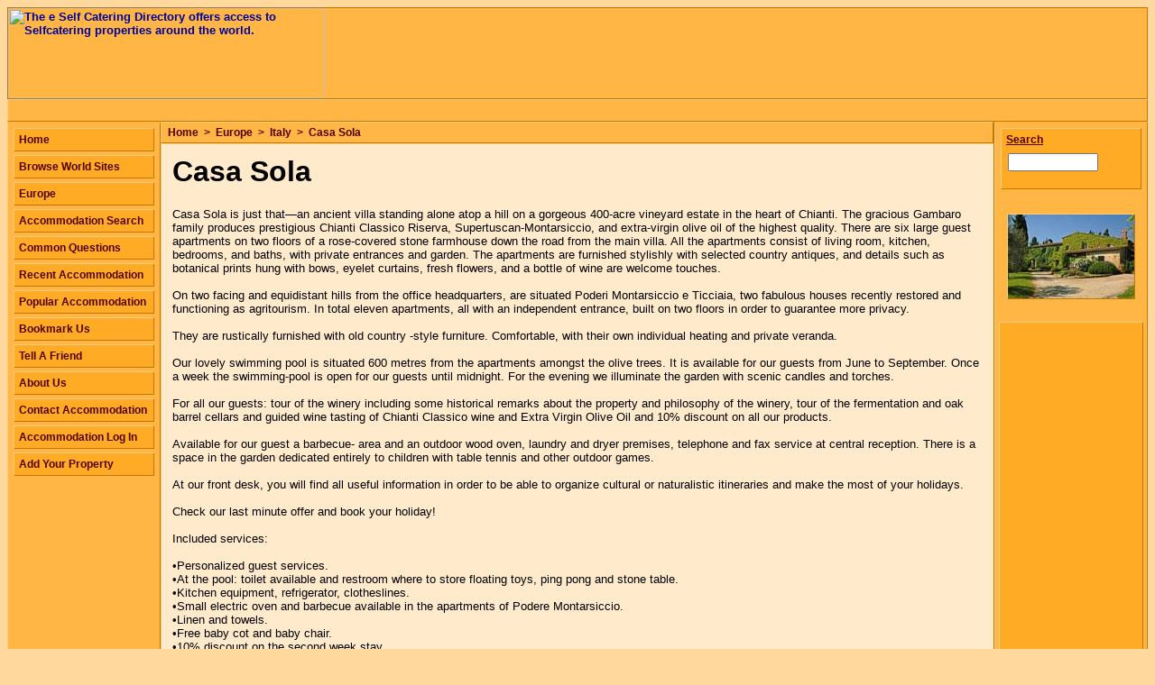

--- FILE ---
content_type: text/html
request_url: http://www.e-selfcatering.com/sc/2177-casa-sola.html
body_size: 6496
content:
<!DOCTYPE HTML PUBLIC "-//W3C//DTD HTML 4.01 Transitional//EN">
<html>
<head>
<title>Casa Sola - Italy Selfcatering Accommodation</title>
<META NAME="description" content="Among vineyards, forest and olive groves, Casa Sola is located in the heart of Chianti Classico area where the scenery is suggestive and uncontaminated as it was ages ago. Situated">
<META name="keywords" content="Casa Sola,Italy,Europe,self catering,holiday,accommodation,cottage,uk,luxury,lodge,holidays,villas,villa,selfcatering,self-catering,apartment,family,costa">
<meta name="viewport" content="width=device-width, initial-scale=1">
<META NAME="robots" content="index,follow">
<meta http-equiv="imagetoolbar" content="no">
<META NAME="MSSmartTagsPreventParsing" CONTENT="True">
<META NAME="address" CONTENT="strada di cortine 5, 50021 Barberino Val d'Elsa FI">
<meta name="rating" content="Safe For Kids">
<meta name="distribution" content="Global">
<meta http-equiv="Content-Type" content="text/html; charset=iso-8859-1">
<link href="../des3.css" rel="stylesheet" type="text/css">
<script language="JavaScript" TYPE="text/javascript">
function addbookmark()
{
bookmarkurl="http://www.e-selfcatering.com/sc/2177-casa-sola.html"
bookmarktitle="Casa Sola at e Self Catering Directory"
if (document.all)
window.external.AddFavorite(bookmarkurl,bookmarktitle)
}
</script>

<script language="JavaScript" TYPE="text/javascript" src="headerstuff.js"></SCRIPT>

</head>

<body>
<table width="100%" border="0" cellspacing="0" cellpadding="0">
  <tr>
    <td class="tophead">
      <table width="100%" border="0" cellspacing="0" cellpadding="0">
        <tr>
          <td width="50%"><a href="http://www.e-selfcatering.com/"><img src="../images/directory-logo.jpg" alt="The e Self Catering Directory offers access to Selfcatering properties around the world." width="350" height="100" border="0"></a></td>
          <td width="50%">&nbsp;</td>
        </tr>
      </table>
  </td>
  </tr>
</table>
<table width="100%" border="0" cellspacing="0" cellpadding="0">
  <tr>
    <td class="bluebody">&nbsp;</td>
  </tr>
</table>
<table width="100%" border="0" cellspacing="0" cellpadding="0">
  <tr> 
    <td height="1" bgcolor="#FFB644"><img src="../images/1px.gif" width="1" height="1" alt="The e Self Catering Directory"></td>
    <td rowspan="2" valign="top" class="centrebody2"><table width="100%" border="0" cellspacing="0" cellpadding="0">
    <!-- google_ad_section_start -->
        <tr> 
          <td class="breadcframe"><a href="../index.asp" class="breadc">Home</a> &gt; <a href="../europe-selfcater.asp" class="breadc">Europe</a> &gt; <a href="../lc/italy-selfcatering.asp" class="breadc">Italy</a> &gt; <a href="2177-casa-sola.html" class="breadc">Casa Sola</a></td>
        </tr>
        <tr> 
          <td valign="top" class="centrebody"><h1>Casa Sola</h1>
          <p>Casa Sola is just that—an ancient villa standing alone atop a hill on a gorgeous 400-acre vineyard estate in the heart of Chianti. The gracious Gambaro family produces prestigious Chianti Classico Riserva, Supertuscan-Montarsiccio, and extra-virgin olive oil of the highest quality. There are six large guest apartments on two floors of a rose-covered stone farmhouse down the road from the main villa. All the apartments consist of living room, kitchen, bedrooms, and baths, with private entrances and garden. The apartments are furnished stylishly with selected country antiques, and details such as botanical prints hung with bows, eyelet curtains, fresh flowers, and a bottle of wine are welcome touches. <br>
          <br>
          On two facing and equidistant hills from the office headquarters, are situated Poderi Montarsiccio e Ticciaia, two fabulous houses recently restored and functioning as agritourism. In total eleven apartments, all with an independent entrance, built on two floors in order to guarantee more privacy.<br>
          <br>
          They are rustically furnished with old country -style furniture. Comfortable, with their own individual heating and private veranda. <br>
          <br>
          Our lovely swimming pool is situated 600 metres from the apartments amongst the olive trees. It is available for our guests from June to September. Once a week the swimming-pool is open for our guests until midnight. For the evening we illuminate the garden with scenic candles and torches.<br>
          <br>
          For all our guests: tour of the winery including some historical remarks about the property and philosophy of the winery, tour of the fermentation and oak barrel cellars and guided wine tasting of Chianti Classico wine and Extra Virgin Olive Oil and 10% discount on all our products.<br>
          <br>
          Available for our guest a barbecue- area and an outdoor wood oven, laundry and dryer premises, telephone and fax service at central reception. There is a space in the garden dedicated entirely to children with table tennis and other outdoor games.<br>
          <br>
          At our front desk, you will find all useful information in order to be able to organize cultural or naturalistic itineraries and make the most of your holidays.<br>
          <br>
          Check our last minute offer and book your holiday!<br>
          <br>
           Included services:<br>
          <br>
          •Personalized guest services.<br>
          •At the pool: toilet available and restroom where to store floating toys, ping pong and stone table.<br>
          •Kitchen equipment, refrigerator, clotheslines.<br>
          •Small electric oven and barbecue available in the apartments of Podere Montarsiccio.<br>
          •Linen and towels.<br>
          •Free baby cot and baby chair.<br>
          •10% discount on the second week stay.<br>
          •2 hiking trails inside the property.<br>
          •hair dryers in the Apartments of Podere Ticciaia.<br>
          •Patio equipped with table and chairs. <br>
          <br>
          Special For Kids!!!<br>
          <br>
          Our apartments are suitable for families and the area outside is safe, free from cars:<br>
          a wonderful green space for free play.<br>
          <br>
          We provide free: Baby cot and bed linens, baby chairs, cutlery, plates and glasses unbreakable, baby bathtub, stool for bathing, clothesline. On payment: use of washing machine, using a dryer and babysitting service - on request.</p>
          <script type="text/javascript"><!--
          google_ad_client = "pub-3026297096870964";
          google_ad_width = 336;
          google_ad_height = 280;
          google_ad_format = "336x280_as";
          google_ad_type = "text";
          //2007-06-30: eSelfCatering  Centre Box 336
          google_ad_channel = "2894327250";
          google_color_border = "FFEBCC";
          google_color_bg = "FFEBCC";
          google_color_link = "000099";
          google_color_text = "000000";
          google_color_url = "000000";
          google_ui_features = "rc:0";
          //-->
          </script>
          <script type="text/javascript" src="http://pagead2.googlesyndication.com/pagead/show_ads.js">
          </script>
          <hr size="1" noshade>
             <h3>Contact Details</h3><a name="contactform"></a>
            <table width="100%" border="0" cellspacing="0" cellpadding="5">
              <tr> 
                <td width="30%" valign="top"><b>Address:</b></td>
                <td width="70%" valign="top">strada di cortine 5<br>50021 Barberino Val d'Elsa FI</td>
              </tr>
              <!-- google_ad_section_end -->
              <tr> 
                <td><b>Telephone</b></td>
                <td>+390558075028</td>
              </tr>
              <tr> 
                <td><b>Website:</b></td>
                <td><a href="http://www.fattoriacasasola.com" target="_blank">www.fattoriacasasola.com</a></td>
              </tr>
              <tr> 
                <td>&nbsp;</td>
                <td>&nbsp;</td>
              </tr>
            </table>
            <hr size="1" noshade>
             <h3>Enquire Online</h3>
            <form name="form1" method="post" action="../enquiry/contactaccommodation.asp">
              <table width="100%" border="0" cellspacing="0" cellpadding="5">
                <tr> 
                  <td width="30%"><b>Your Name:</b></td>
                  <td width="70%"><input name="name" type="text" id="name" style="width:250px;"> 
                    <input name="refid" type="hidden" id="refid" value="2177">
                    *</td>
                </tr>
                <tr> 
                  <td><b>Email:</b></td>
                  <td><input name="email" type="text" id="email" style="width:250px;">
                    *</td>
                </tr>
                <tr> 
                  <td><b>Telephone:</b></td>
                  <td><input name="telephone" type="text" id="telephone" style="width:250px;"></td>
                </tr>
                <tr> 
                  <td><b>Enquiry:</b></td>
                  <td><textarea name="enquiry" cols="25" rows="5" id="enquiry" style="width:250px;"></textarea>
                    *</td>
                </tr>
                  <tr> 
                  <td>&nbsp;</td>
                  <td>
					<img border="0" src="../enquiry/random_number.php" alt="Validation Code"></td>
                </tr>
                <tr> 
                  <td><b>Enter No. Shown Above *</b></td>
                  <td>
					<input name="confirmcode" type="text" id="name0" style="width:250px;" size="10"></td>
                </tr>
                <tr> 
                  <td>* Required</td>
                  <td><input type="submit" name="Submit" value="Send Enquiry" style="width:250px;"></td>
                </tr>
              </table>
            </form>
            <p align="center"><font size="1">This form is for genuine enquiries only. Your IP address will be recorded</font></p>
            <hr size="1" noshade>
    <h3>Details</h3>
            <p>This page was last updated: 25 May 2015</p>
            <table width="100%" border="0" align="center" cellpadding="0" cellspacing="0">
              <tr> 
                <td width="32%" height="18"><div align="center"><a href="mailto:?subject=I%20thought%20this%20might%20interest%20you&amp;body=I%20came%20across%20this%20on%20The%20e%20SelfCatering%20Directory%20and%20thought%20it%20might%20interest%20you%0D%0A%0Ahttp://www.www.e-selfcatering.com/sc/2177-casa-sola.html" class="featuredbase">Tell 
                    A Friend</a></div></td>
                <td width="2%">&nbsp;</td>
                <td width="32%"><div align="center"><a href="javascript:addbookmark();" class="featuredbase">Bookmark 
                    Page</a></div></td>
                <td width="2%">&nbsp;</td>
                <td width="32%"><div align="center"><a href="javascript:window.history.go(-1);" class="featuredbase">Continue 
                    / Back</a></div></td>
              </tr>
            </table>
          </td>
        </tr>
      </table></td>
    <td height="1" bgcolor="#FFB644"><img src="../images/1px.gif" width="1" height="1" alt="The e Self Catering Directory"></td>
  </tr>
  <tr> 
    <td width="160" valign="top" class="bluebodycradle"><table width="100%" border="0" cellspacing="0" cellpadding="0">
        <tr> 
          <td><a href="../index.asp" class="NavlinkB" title="e Self Catering Directory Home">Home</a></td>
        </tr>
        <tr> 
          <td><a href="../world-wide-selfcater.asp" class="NavlinkB" title="Browse through selfcatering accommodation in the world">Browse World Sites</a></td>
        </tr>
        <tr>
          <td><a href="../europe-selfcater.asp" class="NavlinkB" title="Selfcatering in Europe">Europe</a></td>
        </tr>
        <tr> 
          <td><a href="../selfcater-search.asp" class="NavlinkB" title="Search for accommodation">Accommodation Search</a></td>
        </tr>
        <tr> 
          <td><a href="../sc-faq.asp" class="NavlinkB" title="SelfCatering FAQs">Common Questions</a></td>
        </tr>
        <tr>
          <td><a href="../recent-selfcatering.asp" class="NavlinkB" title="Recently added Self-catering accommodation">Recent Accommodation</a></td>
        </tr>
        <tr> 
          <td><a href="../popular-selfcatering.asp" class="NavlinkB" title="The most viewed entries">Popular Accommodation</a></td>
        </tr>
        <tr> 
          <td><a href="javascript:addbookmark();" class="NavlinkB" title="Bookmark our site">Bookmark Us</a></td>
        </tr>
        <tr> 
          <td><a href="mailto:?subject=I%20thought%20this%20might%20interest%20you&amp;body=I%20came%20across%20The%20e%20SelfCatering%20Directory%20and%20thought%20it%20might%20interest%20you%0D%0A%0Ahttp://www.e-selfcatering.com/" class="NavlinkB" title="Tell a friend about the Directory">Tell 
            A Friend</a></td>
        </tr>
        <tr> 
          <td><a href="../about-us.asp" class="NavlinkB" title="About the e Self Catering Directory">About Us</a></td>
        </tr>
        <tr> 
          <td><a href="2177-casa-sola.html#contactform" class="NavlinkB" title="Contact Casa Sola">Contact Accommodation</a></td>
        </tr>
        <tr> 
          <td><a href="../clients/clients.asp" class="NavlinkB" title="Update your entry">Accommodation Log In</a></td>
        </tr>
        <tr> 
          <td><a href="../clients/add-your-accommodation.asp" class="NavlinkB" title="Add Your Property to the Directory for free">Add 
            Your Property</a></td>
        </tr>
        <tr> 
          <td>&nbsp;</td>
        </tr>
        <tr> 
          <td>&nbsp;</td>
        </tr>
        <tr>
          <td align="center">
          <script type="text/javascript">
          var td_id = "1364004";
          var td_format = "4,6,7";
          var td_epi = "";
          var td_size = "120x600";
          var td_lang = "";
          var td_method = "automatic";
          var td_keywords = "accommodation, holiday, vacation, flight, travel insurance, cottage, Italy, Europe";
          var td_exclude = "";
          </script>
          <script type="text/javascript" id="td_ads" src="http://hst.tradedoubler.com/file/20649/contextual/cx2.js"></script>
          </td>
        </tr>
        <tr> 
          <td>&nbsp;</td>
        </tr>
        <tr> 
          <td>&nbsp;</td>
        </tr>
        <tr>
          <td align="center">
          <script type="text/javascript">
          var td_id = "1364004";
          var td_format = "4,6,7";
          var td_epi = "";
          var td_size = "120x600";
          var td_lang = "";
          var td_method = "automatic";
          var td_keywords = "accommodation, holiday, vacation, flight, travel insurance, cottage, Italy, Europe";
          var td_exclude = "";
          </script>
          <script type="text/javascript" id="td_ads" src="http://hst.tradedoubler.com/file/20649/contextual/cx2.js"></script>
          </td>
        </tr>
        <tr> 
          <td>&nbsp;</td>
        </tr>
      </table></td>
    <td width="160" valign="top" class="bluebodycradle"><table width="100%" border="0" cellspacing="0" cellpadding="0">
        <tr> 
          <td class="NavCntryTop">Search</td>
        </tr>
        <tr> 
          <td class="NavCntryBot"><form name="form1" method="post" action="../sc-answers.asp">
              <table width="100%" border="0" cellspacing="0" cellpadding="2">
                <tr> 
                  <td><input name="sterm" type="text" maxlength="250" style="width:100px; height:20;"></td>
                  <td> <input name="imageField" type="image" src="../images/goonblue.gif" > 
                    <input name="location" type="hidden" value="154"></td>
                </tr>
              </table>
            </form></td>
        </tr>
        <tr> 
          <td>&nbsp;</td>
        </tr>
        <tr> 
          <td><div align="center"><img src="images/2177-1.jpg" alt="Casa Sola" vspace="10" class="genframe"></div></td>
        </tr>
        <tr> 
          <td>&nbsp;</td>
        </tr>
        <tr> 
          <td class="GoogleBox"><script type="text/javascript"><!--
          google_ad_client = "pub-3026297096870964";
          google_alternate_ad_url = "http://www.e-selfcatering.com/google_adsense_script.htm";
          google_ad_width = 120;
          google_ad_height = 600;
          google_ad_format = "120x600_as";
          google_ad_type = "text_image";
          google_ad_channel ="";
          google_color_border = "FFAB26";
          google_color_bg = "FFAB26";
          google_color_link = "000000";
          google_color_url = "530000";
          google_color_text = "000000";
          //--></script>
          <script type="text/javascript" src="http://pagead2.googlesyndication.com/pagead/show_ads.js">
          </script>
          </td>
          </tr>
        <tr> 
          <td>&nbsp;</td>
        </tr>
        <tr> 
          <td class="GoogleBox"><script type="text/javascript"><!--
          google_ad_client = "pub-3026297096870964";
          google_alternate_ad_url = "http://www.e-selfcatering.com/google_adsense_script.htm";
          google_ad_width = 120;
          google_ad_height = 600;
          google_ad_format = "120x600_as";
          google_ad_type = "text_image";
          google_ad_channel ="";
          google_color_border = "FFAB26";
          google_color_bg = "FFAB26";
          google_color_link = "000000";
          google_color_url = "530000";
          google_color_text = "000000";
          //--></script>
          <script type="text/javascript" src="http://pagead2.googlesyndication.com/pagead/show_ads.js">
          </script>
          </td>
          </tr>
      </table>
          <br>
          <div align="center">
          <script type="text/javascript">
          var td_id = "1364004";
          var td_format = "4,6,7";
          var td_epi = "";
          var td_size = "120x600";
          var td_lang = "";
          var td_method = "automatic";
          var td_keywords = "accommodation, holiday, vacation, flight, travel insurance, cottage, Italy, Europe";
          var td_exclude = "";
          </script>
          <script type="text/javascript" id="td_ads" src="http://hst.tradedoubler.com/file/20649/contextual/cx2.js"></script>
          </div>
    </td>
  </tr>
  <tr bgcolor="#C37700"> 
    <td><img src="../images/1px.gif" width="1" height="1" alt="The e Self Catering Directory"></td>
    <td><img src="../images/1px.gif" width="1" height="1" alt="The e Self Catering Directory"></td>
    <td><img src="../images/1px.gif" width="1" height="1" alt="The e Self Catering Directory"></td>
  </tr>
</table>
<table width="100%" border="0" cellspacing="0" cellpadding="0">
  <tr> 
    <td height="28" class="breadcframe"><div align="center">| <a href="../index.asp" class="breadc">Home</a> 
        | <a href="../clients/add-your-accommodation.asp" class="breadc">Add Your Property</a> 
        | <a href="../sc-faq.asp" class="breadc">FAQs</a> | <a href="../contact.asp" class="breadc">Contact 
        Us</a> | <a href="../clients/clients.asp" class="breadc">Accommodation Log In</a> |</div></td>
  </tr>
</table>
<table width="100%" border="0" cellspacing="0" cellpadding="0">
  <tr> 
    <td class="bluebody"><table width="100%" border="0" cellspacing="0" cellpadding="0">
        <tr> 
          <td width="33%"><a href="http://www.e-selfcatering.com" class="NavC">
            e Self Catering Directory</a></td>
          <td width="34%" class="NavC"><div align="center">&copy; e Self Catering Directory 
              2005 - 2018</div></td>
          <td width="33%"><div align="right"><a href="http://www.effectivewebs.co.uk/" rel="nofollow" target="_blank" class="NavC" title="Web designers for Italy accommodation businesses">Italy Website Design</a></div></td>
        </tr>
      </table></td>
  </tr>
  <tr>
    <td><img src="../hitcounter.asp?refid=2177" height="0" width="0" border="0" alt="hitcounter"></td>
  </tr>
</table>
<div id="TD_top" style="position:absolute; right:22px; top:37px; width:468px; height:60px; z-index:1">
  <script type="text/javascript">
  var td_id = "1364004";
  var td_format = "4,6,7";
  var td_epi = "";
  var td_size = "468x60";
  var td_lang = "";
  var td_method = "automatic";
  var td_keywords = "accommodation, holiday, vacation, flight, travel insurance, cottage";
  var td_exclude = "";
  </script>
  <script type="text/javascript" id="td_ads" src="http://hst.tradedoubler.com/file/20649/contextual/cx2.js"></script>
</div>
</body>
</html>


--- FILE ---
content_type: text/html; charset=utf-8
request_url: https://www.google.com/recaptcha/api2/aframe
body_size: 268
content:
<!DOCTYPE HTML><html><head><meta http-equiv="content-type" content="text/html; charset=UTF-8"></head><body><script nonce="4k89EYM8wF13sHPAwpvL7A">/** Anti-fraud and anti-abuse applications only. See google.com/recaptcha */ try{var clients={'sodar':'https://pagead2.googlesyndication.com/pagead/sodar?'};window.addEventListener("message",function(a){try{if(a.source===window.parent){var b=JSON.parse(a.data);var c=clients[b['id']];if(c){var d=document.createElement('img');d.src=c+b['params']+'&rc='+(localStorage.getItem("rc::a")?sessionStorage.getItem("rc::b"):"");window.document.body.appendChild(d);sessionStorage.setItem("rc::e",parseInt(sessionStorage.getItem("rc::e")||0)+1);localStorage.setItem("rc::h",'1763434493680');}}}catch(b){}});window.parent.postMessage("_grecaptcha_ready", "*");}catch(b){}</script></body></html>

--- FILE ---
content_type: text/css
request_url: http://www.e-selfcatering.com/des3.css
body_size: 1952
content:
BODY 
	{
	scrollbar-base-color: #FFB644;
	scrollbar-arrow-color: #530000;
	scrollbar-track-color: #FED593;

	scrollbar-shadow-color: #F99500;
	scrollbar-lightshadow-color: #F99500;
	scrollbar-darkshadow-color: #CC7A00;

	scrollbar-highlight-color: #FFC56C;
	scrollbar-3dlight-color: #FFD697;
	
	background-color: #FFD89D
	}
td
	{
	FONT-SIZE: 10pt;
	font-family: Arial, Verdana, Arial;
	COLOR: #000000
	}

.tophead
	{
	BORDER: #C37700 1px solid;
	background-color: #FFB644
	}
	
.bluebody
	{
	background-color: #FFB644;
	Padding: 4px 4px 4px 4px;
	BORDER-Top: #FFCD7F 1px solid;
	BORDER-Right: #C37700 1px solid;
	BORDER-Bottom: #C37700 1px solid;
	BORDER-Left: #FFCD7F 1px solid
	}
.bluebodycradle
	{
	background-color: #FFB644;
	Padding: 4px 4px 4px 4px;
	BORDER-Right: #C37700 1px solid;
	BORDER-Left: #FFCD7F 1px solid
	}
.genframe
	{
	BORDER-Top: #FFCD7F 1px solid;
	BORDER-Right: #C37700 1px solid;
	BORDER-Bottom: #C37700 1px solid;
	BORDER-Left: #FFCD7F 1px solid
	}

.bluebody2
	{
	background-color: #FFB644;
	Padding: 1px 4px 1px 4px;
	BORDER-Top: #FFCD7F 1px solid;
	BORDER-Right: #C37700 1px solid;
	BORDER-Bottom: #C37700 1px solid;
	BORDER-Left: #FFCD7F 1px solid
	}
.homefeatbg
	{
	BORDER: #530000 1px solid;
	background-image:   url(images/homefeatbg.jpg)
	}
.homefeatbg2
	{
	BORDER: #530000 1px solid;
	padding: 5px;
	background-image:   url(images/homefeat1pxbg.gif)
	}
	

.centrebody
	{
	background-color: #FFEBCC;
	Padding: 12px;
	BORDER-Top: #FFCD7F 1px solid;
	BORDER-Left: #FFCD7F 1px solid
	}
.centrebody2
	{
	background-color: #FFEBCC;
	BORDER-Right: #C37700 1px solid;
	}
	
.featuredhead, A.featuredhead:link, A.featuredhead:visited, A.featuredhead:active
	{
	FONT-WEIGHT: bold;
	FONT-SIZE: 12pt;
	FONT-FAMILY: Arial, Verdana;
	COLOR: #000000;
	TEXT-DECORATION: none;
	DISPLAY: block;
	background-color: #FED593;
	Padding: 5px 5px 5px 5px;
	BORDER: #000000 1px solid;
	}

A.featuredhead:hover
	{
	FONT-WEIGHT: bold;
	FONT-SIZE: 12pt;
	FONT-FAMILY: Arial, Verdana;
	COLOR: #39605F;
	TEXT-DECORATION: none;
	DISPLAY: block;
	background-color: #FED593;
	Padding: 5px 5px 5px 5px;
	BORDER: #000000 1px solid;
	}
	
.featuredbase, A.featuredbase:link, A.featuredbase:visited, A.featuredbase:active
	{
	FONT-WEIGHT: bold;
	FONT-SIZE: 10pt;
	FONT-FAMILY: Arial, Verdana;
	COLOR: #000000;
	TEXT-DECORATION: underline;
	DISPLAY: block;
	background-color: #FFFFFF;
	Padding: 4px 5px 5px 5px;
	BORDER: #000000 1px solid;
	}

A.featuredbase:hover
	{
	FONT-WEIGHT: bold;
	FONT-SIZE: 10pt;
	FONT-FAMILY: Arial, Verdana;
	COLOR: #39605F;
	TEXT-DECORATION: underline;
	DISPLAY: block;
	background-color: #FFFFFF;
	Padding: 4px 5px 5px 5px;
	BORDER: #000000 1px solid
	}

.featuredbody
	{
	FONT-SIZE: 11pt;
	FONT-FAMILY: Arial, Verdana;
	COLOR: #000000;
	TEXT-DECORATION: none;
	DISPLAY: table;
	width: 100%;
	background-color: #FFFFFF;
	Padding: 2px 5px 2px 5px;
	BORDER-Right: #000000 1px solid;
	BORDER-Left: #000000 1px solid
	}
	
.standhead, A.standhead:link, A.standhead:visited, A.standhead:active
	{
	FONT-WEIGHT: bold;
	FONT-SIZE: 12pt;
	FONT-FAMILY: Arial, Verdana;
	COLOR: #000000;
	TEXT-DECORATION: none;
	DISPLAY: block;
	Padding: 5px 5px 5px 5px;
	}

A.standhead:hover
	{
	FONT-WEIGHT: bold;
	FONT-SIZE: 12pt;
	FONT-FAMILY: Arial, Verdana;
	COLOR: #39605F;
	TEXT-DECORATION: none;
	DISPLAY: block;
	Padding: 5px 5px 5px 5px;
	}
	
.standbase, A.standbase:link, A.standbase:visited, A.standbase:active
	{
	FONT-WEIGHT: bold;
	FONT-SIZE: 10pt;
	FONT-FAMILY: Arial, Verdana;
	COLOR: #000099;
	TEXT-DECORATION: underline;
	DISPLAY: block;
	Padding: 4px 5px 10px 5px;
	border-bottom: 1px #000000 solid
	}

A.standbase:hover
	{
	FONT-WEIGHT: bold;
	FONT-SIZE: 10pt;
	FONT-FAMILY: Arial, Verdana;
	COLOR: #000066;
	TEXT-DECORATION: underline;
	DISPLAY: block;
	Padding: 4px 5px 10px 5px;
	border-bottom: 1px #000000 solid
	}

.standbody
	{
	FONT-SIZE: 10pt;
	FONT-FAMILY: Arial, Verdana;
	COLOR: #000000;
	TEXT-DECORATION: none;
	DISPLAY: block;
	Padding: 2px 5px 2px 5px;
	}
	
A, A:link, A:visited, A:active
	{
	FONT-WEIGHT: bold;
	FONT-SIZE: 10pt;
	FONT-FAMILY: Arial, Verdana;
	COLOR: #000099;
	TEXT-DECORATION: underline;
	}
	
A:hover
	{
	FONT-WEIGHT: bold;
	FONT-SIZE: 10pt;
	FONT-FAMILY: Arial, Verdana;
	COLOR: #000066;
	TEXT-DECORATION: underline;
	}

.NavlinkB, A.NavlinkB:link, A.NavlinkB:visited, A.NavlinkB:active
	{
	FONT-WEIGHT: bold;
	FONT-SIZE: 9pt;
	FONT-FAMILY: Arial, Verdana;
	COLOR: #530000;
	TEXT-DECORATION: none;
	DISPLAY: block;
	background-color: #FFAB26;
	margin: 2px 2px 2px 2px;
	Padding: 5px 5px 5px 5px;
	BORDER-Top: #FFCD7F 1px solid;
	BORDER-Right: #C37700 1px solid;
	BORDER-Bottom: #C37700 1px solid;
	BORDER-Left: #FFCD7F 1px solid
	}

A.NavlinkB:hover
	{
	FONT-WEIGHT: bold;
	FONT-SIZE: 9pt;
	FONT-FAMILY: Arial, Verdana;
	COLOR: #FFDDA8;
	TEXT-DECORATION: none;
	DISPLAY: block;
	background-color: #FFAB26;
	margin: 2px 2px 2px 2px;
	Padding: 5px 5px 5px 5px;
	BORDER-Top: #C37700 1px solid;
	BORDER-Right: #FFCD7F 1px solid;
	BORDER-Bottom: #FFCD7F 1px solid;
	BORDER-Left: #C37700 1px solid
	}
	
.breadcframe
	{
	FONT-WEIGHT: bold;
	FONT-SIZE: 9pt;
	FONT-FAMILY: Arial, Verdana;
	COLOR: #530000;
	TEXT-DECORATION: none;
	background-color: #FFB644;
	Padding: 4px 4px 4px 4px;
	BORDER-Top: #FFCD7F 1px solid;
	BORDER-Right: #C37700 1px solid;
	BORDER-Bottom: #C37700 1px solid;
	BORDER-Left: #FFCD7F 1px solid
	}
A.breadc:link, A.breadc:visited, A.breadc:active
	{
	FONT-WEIGHT: bold;
	FONT-SIZE: 9pt;
	FONT-FAMILY: Arial, Verdana;
	COLOR: #530000;
	TEXT-DECORATION: none;
	Padding: 2px 3px 2px 3px
	}

A.breadc:hover
	{
	FONT-WEIGHT: bold;
	FONT-SIZE: 9pt;
	FONT-FAMILY: Arial, Verdana;
	COLOR: #FFDDA8;
	TEXT-DECORATION: underline;
	Padding: 2px 3px 2px 3px
	}
	
.Navcountrybox
	{
	background-color: #FFAB26;
	BORDER-Top: #FFCD7F 1px solid;
	BORDER-Right: #C37700 1px solid;
	BORDER-Bottom: #C37700 1px solid;
	BORDER-Left: #FFCD7F 1px solid
	}
	
.GoogleBox
	{
	text-align: center;
	background-color: #FFAB26;
	BORDER-Top: #FFCD7F 1px solid;
	BORDER-Right: #C37700 1px solid;
	BORDER-Bottom: #C37700 1px solid;
	BORDER-Left: #FFCD7F 1px solid;
	padding: 10px
	}
.GoogleBoxCentre
	{
	text-align: center;
	BORDER: #530000 1px solid;
	padding: 5px;
	background-color: #FFE3B9
	}
.AmazonBoxOuter
	{
	text-align: center
	}
.AmazonBox
	{
	width: 140px;
	background-color: #000000;
	BORDER-Top: #494949 1px solid;
	BORDER-Right: #000000 1px solid;
	BORDER-Bottom: #000000 1px solid;
	BORDER-Left: #454545 1px solid; 
	padding: 10px
	}
.AmazonBoxCentre
	{
	text-align: center;
	BORDER: #494949 1px solid;
	padding: 5px;
	background-color: #000000
	}

.NavCountry, A.NavCountry:link, A.NavCountry:visited, A.NavCountry:active
	{
	FONT-WEIGHT: bold;
	FONT-SIZE: 9pt;
	FONT-FAMILY: Arial, Verdana;
	COLOR: #530000;
	TEXT-DECORATION: none;
	DISPLAY: block;
	background-color: #FFAB26;
	margin: 0px 2px 0px 2px;
	Padding: 3px 2px 3px 5px;
	BORDER-Right: #C37700 1px solid;
	BORDER-Left: #FFCD7F 1px solid
	}

A.NavCountry:hover
	{
	FONT-WEIGHT: bold;
	FONT-SIZE: 9pt;
	FONT-FAMILY: Arial, Verdana;
	COLOR: #FFDDA8;
	TEXT-DECORATION: underline;
	DISPLAY: block;
	background-color: #FFAB26;
	margin: 0px 2px 0px 2px;
	Padding: 3px 2px 3px 5px;
	BORDER-Right: #C37700 1px solid;
	BORDER-Left: #FFCD7F 1px solid
	}

	
.NavCntryTop, A.NavCntryTop:link, A.NavCntryTop:visited, A.NavCntryTop:active
	{
	FONT-WEIGHT: bold;
	FONT-SIZE: 9pt;
	FONT-FAMILY: Arial, Verdana;
	COLOR: #530000;
	TEXT-DECORATION: underline;
	DISPLAY: block;
	background-color: #FFAB26;
	margin: 2px 2px 0px 2px; 
	Padding: 5px 5px 3px 5px;
	BORDER-Top: #FFCD7F 1px solid;
	BORDER-Right: #C37700 1px solid;
	BORDER-Left: #FFCD7F 1px solid
	}

A.NavCntryTop:hover
	{
	FONT-WEIGHT: bold;
	FONT-SIZE: 9pt;
	FONT-FAMILY: Arial, Verdana;
	COLOR: #FFDDA8;
	TEXT-DECORATION: underline;
	DISPLAY: block;
	background-color: #FFAB26;
	margin: 2px 2px 0px 2px;
	Padding: 5px 5px 3px 5px;
	BORDER-Top: #FFCD7F 1px solid;
	BORDER-Right: #C37700 1px solid;
	BORDER-Left: #FFCD7F 1px solid
	}

.NavCntryBot, A.NavCntryBot:link, A.NavCntryBot:visited, A.NavCntryBot:active
	{
	FONT-WEIGHT: bold;
	FONT-SIZE: 9pt;
	FONT-FAMILY: Arial, Verdana;
	COLOR: #530000;
	TEXT-DECORATION: none;
	DISPLAY: block;
	background-color: #FFAB26;
	margin: 0px 2px 2px 2px;
	Padding: 3px 5px 5px 5px;
	BORDER-bottom: #C37700 1px solid;
	BORDER-Right: #C37700 1px solid;
	BORDER-Left: #FFCD7F 1px solid
	}

A.NavCntryBot:hover
	{
	FONT-WEIGHT: bold;
	FONT-SIZE: 9pt;
	FONT-FAMILY: Arial, Verdana;
	COLOR: #FFDDA8;
	TEXT-DECORATION: underline;
	DISPLAY: block;
	background-color: #FFAB26;
	margin: 0px 2px 2px 2px;
	Padding: 3px 5px 5px 5px;
	BORDER-bottom: #C37700 1px solid;
	BORDER-Right: #C37700 1px solid;
	BORDER-Left: #FFCD7F 1px solid
	}

	
.NavC, A.NavC:link,A.NavC:visited,A.NavC:active
	{
	FONT-WEIGHT: bold;
	FONT-SIZE: 9pt;
	FONT-FAMILY: Arial, Verdana;
	COLOR: #530000;
	TEXT-DECORATION: none
	}
A.NavC:hover
	{
	FONT-WEIGHT: bold;
	FONT-SIZE: 9pt;
	FONT-FAMILY: Arial, Verdana;
	COLOR: #530000;
	TEXT-DECORATION: underline
	}

.maintext
	{
	font-weight: light;
	FONT-SIZE: 10pt;
	font-family: Verdana, Arial;
	COLOR: #000000;
	PADDING: 0px 10px 0px 10px;
	text-align: justify
	}

H1
	{
	FONT-SIZE: 24pt;
	font-family: Haettenschweiler, Arial, verdana;
	COLOR: #000000
	}

H3
	{
	FONT-SIZE: 12pt;
	font-family: Arial, Verdana, Helvetica, sans-serif;
	COLOR: #000000
	}






UL
	{
	list-style-type: square
	}
	
LI
	{
	FONT-SIZE: 10pt;
	font-family: Arial, Verdana;
	COLOR: #000000;
	PADDING: 6px 0px 6px 0px
	}

/*Input { border-width: 1px; border-color: #000000; font-family: "Comic Sans MS", Verdana, Arial; color: #530000; background-color: #FFF2DF; }*/
Textarea { border-width: 1px; border-color: #000000; font-family: "Comic Sans MS", Verdana, Arial; color: #530000; background-color: #FFF2DF; }
/*Select { border-width: 1px; border-color: #000000; font-family: "Comic Sans MS", Verdana, Arial; color: #530000; background-color: #FFF2DF; text-align:center;}*/
